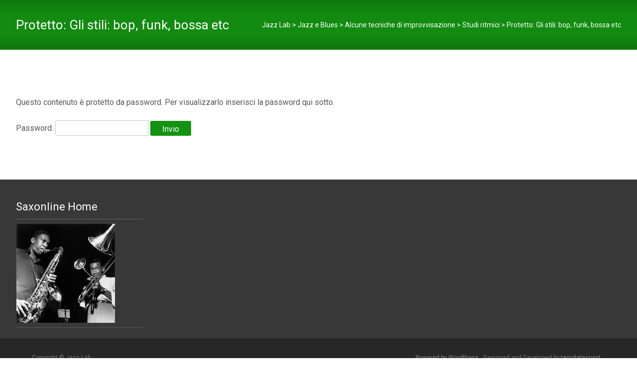

--- FILE ---
content_type: text/css
request_url: https://www.jazzlab.saxonline.it/w3/wp-content/themes/i-transform/style.css?ver=2016-09-26
body_size: 82070
content:
/*
Theme Name: i-transform
Theme URI: http://templatesnext.org/itrans/
Author: templatesnext team
Author URI: http://templatesnext.org/
Description: A Responsive, flexible and powerful theme that comes with plugin "TemplatesNext Toolkit" giving you features like portfolios, testimonials, services, columns, custom blog pages, unlimited sliders, etc. The i-transform theme for WordPress is developed using a popular theme "Twenty Thirteen" giving you all the features of Twenty Thirteen plus several additional features like easy to use admin theme options, featured post section, 5 color schemes, multiple blog layouts, WooCommerce ready etc. Whether you are a first time user looking for a clean, simple and easy to use theme for blogging or looking for a powerful theme to build business sites; i-transform is the perfect theme for you.
Requires at least: 4.0
Requires PHP: 5.2.4
Tested up to: 5.7
Version: 3.0.9
License: GNU General Public License v2 or later
License URI: http://www.gnu.org/licenses/gpl-2.0.html
Tags: one-column, two-columns, right-sidebar, custom-header, custom-menu, editor-style, featured-images, microformats, post-formats, sticky-post, theme-options, translation-ready
Text Domain: i-transform

itransform WordPress Theme, Copyright 2014 WordPress.org
itransform is distributed under the terms of the GNU GPL
*/


/**
 * Table of Contents:
 *
 * 1.0 - Reset
 * 2.0 - Repeatable Patterns
 * 3.0 - Basic Structure
 * 4.0 - custom genericons
 * 5.0 - Top Utility bar 
 * 6.0 - Header
 *   6.1 - Site Header
 *   6.2 - Navigation
 *   6.3 - Banner Slider
 * 7.0 - Featured Content
 * 8.0 - Content
 *   8.1 - Entry Header
 *   8.2 - Entry Meta
 *   8.3.1 - Entry Content
 *   8.3.2 - inner page header
 *   8.4 - Galleries
 *   8.5 - Post Formats
 *   8.6 - Attachments
 *   8.7 - Post/Paging Navigation
 *   8.8 - Author Bio
 *   8.9 - Archives
 *   8.10 - Search Results/No posts
 *   8.11 - 404
 *   8.12 - Comments
 *   8.13 - Multisite
 * 9.0 - Sidebar
 *   9.1 - Widgets
 * 10.0 - Footer
 * 11.0 - other
 * 12.0 - Media Queries
 * 13.0 - Print
 * ----------------------------------------------------------------------------
 */



/**
 * 1.0 Reset
 *
 * Modified from Normalize.css to provide cross-browser consistency and a smart
 * default styling of HTML elements.
 *
 * @see http://git.io/normalize
 * ----------------------------------------------------------------------------
 */

* {
	-webkit-box-sizing: border-box;
	-moz-box-sizing:    border-box;
	box-sizing:         border-box;
}

article,
aside,
details,
figcaption,
figure,
footer,
header,
nav,
section,
summary {
	display: block;
}

audio,
canvas,
video {
	display: inline-block;
}

audio:not([controls]) {
	display: none;
	height: 0;
}

[hidden] {
	display: none;
}

html {
	font-size: 100%;
	overflow-y: scroll;
	-webkit-text-size-adjust: 100%;
	-ms-text-size-adjust: 100%;
}

html,
button,
input,
select,
textarea {
	font-family: "Open Sans", Helvetica, sans-serif;
	font-family: "Roboto", Helvetica, sans-serif;
	color : #575757;
}

body {
	color: #575757;
	line-height: 1.5;
	margin: 0;
}

a {
	color: #3787be;
	text-decoration: none;
}

a:visited {
	color: #3787be;
}

a:focus {
}

a:active,
a:hover {
	color: #ea9629;
	outline: 0;
}

a:hover {
	text-decoration: underline;
}

h1,
h2,
h3,
h4,
h5,
h6 {
	clear: both;
	font-family: Roboto, Georgia, serif;
	line-height: 1.3;
}

h1 {
	font-size: 48px;
	margin: 33px 0;
}

h2 {
	font-size: 30px;
	margin: 25px 0;
}

h3 {
	font-size: 22px;
	margin: 22px 0;
}

h4 {
	font-size: 20px;
	margin: 25px 0;
}

h5 {
	font-size: 18px;
	margin: 30px 0;
}

h6 {
	font-size: 16px;
	margin: 36px 0;
}

address {
	font-style: italic;
	margin: 0 0 24px;
}

abbr[title] {
	border-bottom: 1px dotted;
}

b,
strong {
	font-weight: bold;
}

dfn {
	font-style: italic;
}

mark {
	background: #ff0;
	color: #000;
}

p {
	margin: 0 0 24px;
}

code,
kbd,
pre,
samp {
	font-family: monospace, serif;
	font-size: 14px;
	-webkit-hyphens: none;
	-moz-hyphens:    none;
	-ms-hyphens:     none;
	hyphens:         none;
}

pre {
	background: #f5f5f5;
	color: #666;
	font-family: monospace;
	font-size: 14px;
	margin: 20px 0;
	overflow: auto;
	padding: 20px;
	white-space: pre;
	white-space: pre-wrap;
	word-wrap: break-word;
}

blockquote,
q {
	-webkit-hyphens: none;
	-moz-hyphens:    none;
	-ms-hyphens:     none;
	hyphens:         none;
	quotes: none;
}

blockquote:before,
blockquote:after,
q:before,
q:after {
	content: "";
	content: none;
}

blockquote {
	font-size: 18px;
	font-style: italic;
	font-weight: 300;
	margin: 24px 40px;
}

blockquote blockquote {
	margin-right: 0;
}

blockquote cite,
blockquote small {
	font-size: 14px;
	font-weight: normal;
	text-transform: uppercase;
}

blockquote em,
blockquote i {
	font-style: normal;
	font-weight: 300;
}

blockquote strong,
blockquote b {
	font-weight: 400;
}

small {
	font-size: smaller;
}

sub,
sup {
	font-size: 75%;
	line-height: 0;
	position: relative;
	vertical-align: baseline;
}

sup {
	top: -0.5em;
}

sub {
	bottom: -0.25em;
}

dl {
	margin: 0 20px;
}

dt {
	font-weight: bold;
}

dd {
	margin: 0 0 20px;
}

menu,
ol,
ul {
	margin: 16px 0;
	padding: 0 0 0 40px;
}

ul {
	list-style-type: square;
}

nav ul,
nav ol {
	list-style: none;
	list-style-image: none;
}

li > ul,
li > ol {
	margin: 0;
}

img {
	-ms-interpolation-mode: bicubic;
	border: 0;
	vertical-align: middle;
}

svg:not(:root) {
	overflow: hidden;
}

figure {
	margin: 0;
}

form {
	margin: 0;
}

fieldset {
	border: 1px solid #c0c0c0;
	margin: 0 2px;
	padding: 0.35em 0.625em 0.75em;
}

legend {
	border: 0;
	padding: 0;
	white-space: normal;
}

button,
input,
select,
textarea {
	font-size: 100%;
	margin: 0;
	max-width: 100%;
	vertical-align: baseline;
}

button,
input {
	line-height: normal;
}

button,
html input[type="button"],
input[type="reset"],
input[type="submit"] {
	-webkit-appearance: button;
	cursor: pointer;
}

button[disabled],
input[disabled] {
	cursor: default;
}

input[type="checkbox"],
input[type="radio"] {
	padding: 0;
}

input[type="search"] {
	-webkit-appearance: textfield;
	padding-right: 2px; /* Don't cut off the webkit search cancel button */
	width: 270px;
}

input[type="search"]::-webkit-search-decoration {
	-webkit-appearance: none;
}

button::-moz-focus-inner,
input::-moz-focus-inner {
	border: 0;
	padding: 0;
}

textarea {
	overflow: auto;
	vertical-align: top;
}

table {
	border-bottom: 1px solid #ededed;
	border-collapse: collapse;
	border-spacing: 0;
	font-size: 14px;
	line-height: 2;
	margin: 0 0 20px;
	width: 100%;
}

caption,
th,
td {
	font-weight: normal;
	text-align: left;
}

caption {
	font-size: 16px;
	margin: 20px 0;
}

th {
	font-weight: bold;
	text-transform: uppercase;
}

td {
	border-top: 1px solid #ededed;
	padding: 6px 10px 6px 0;
}

del {
	color: #333;
}

ins {
	background: #fff9c0;
	text-decoration: none;
}

hr {
	background: url(images/dotted-line.png) repeat center top;
	background-size: 4px 4px;
	border: 0;
	height: 1px;
	margin: 0 0 24px;
}


.go-top,
input,
textarea,
.widget a,
div.navigation a,
article a,
div.comments-link,
#ft-post a,
.da-dots > span,
.sldprev,
.sldnext,
.nav-container li a,
.nav-container li a span,
.socialicon a {
	transition-property: all;
	transition-duration: 0.3s;
	transition-timing-function: ease-in-out;
	transition-delay: 0s;
}


/**
 * 2.0 Repeatable Patterns
 * ----------------------------------------------------------------------------
 */

.genericon:before,
.menu-toggle:after,
.featured-post:before,
.date a:before,
.entry-meta .author a:before,
.format-audio .entry-content:before,
.comments-link a:before,
.tags-links a:first-child:before,
.categories-links a:first-child:before,
.edit-link a:before,
.attachment .entry-title:before,
.attachment-meta:before,
.attachment-meta a:before,
.comment-awaiting-moderation:before,
.comment-reply-link:before,
.comment-reply-login:before,
.comment-reply-title small a:before,
.bypostauthor > .comment-body .fn:before,
.error404 .page-title:before {
	-webkit-font-smoothing: antialiased;
	display: inline-block;
	font: normal 16px/1 Genericons;
	vertical-align: text-bottom;
}

/* Clearing floats */
.clear:after,
.attachment .entry-header:after,
.site-footer .widget-area:after,
.entry-content:after,
.page-content:after,
.navigation:after,
.nav-links:after,
.gallery:after,
.comment-form-author:after,
.comment-form-email:after,
.comment-form-url:after,
.comment-body:after {
	clear: both;
}

.clear:before,
.clear:after,
.attachment .entry-header:before,
.attachment .entry-header:after,
.site-footer .widget-area:before,
.site-footer .widget-area:after,
.entry-content:before,
.entry-content:after,
.page-content:before,
.page-content:after,
.navigation:before,
.navigation:after,
.nav-links:before,
.nav-links:after,
.gallery:before,
.gallery:after,
.comment-form-author:before,
.comment-form-author:after,
.comment-form-email:before,
.comment-form-email:after,
.comment-form-url:before,
.comment-form-url:after,
.comment-body:before,
.comment-body:after {
	content: "";
	display: table;
}

/* Assistive text */
.screen-reader-text {
	clip: rect(1px, 1px, 1px, 1px);
	position: absolute !important;
}

.screen-reader-text:focus {
	background-color: #f1f1f1;
	border-radius: 3px;
	box-shadow: 0 0 2px 2px rgba(0, 0, 0, 0.6);
	clip: auto !important;
	color: #21759b;
	display: block;
	font-size: 14px;
	font-weight: bold;
	height: auto;
	line-height: normal;
	padding: 15px 23px 14px;
	position: absolute;
	left: 5px;
	top: 5px;
	text-decoration: none;
	width: auto;
	z-index: 100000; /* Above WP toolbar */
}

/* Form fields, general styles first. */
button,
input,
textarea {
	border: 1px solid #c7c7c7;
	font-family: inherit;
	padding: 5px;
	border-radius: 3px;
}

input,
textarea {
	color: #575757;
}

input:focus,
textarea:focus {
	border: 1px solid #3787be;
}

/* Buttons */
button,
input[type="submit"],
input[type="button"],
input[type="reset"] {
	background: #3787be; /* Old browsers */
	border: none;
	border-radius: 3px;
	color: #fff;
	display: inline-block;
	padding: 11px 24px 11px;
	text-decoration: none;
}

button:hover,
button:focus,
input[type="submit"]:hover,
input[type="button"]:hover,
input[type="reset"]:hover,
input[type="submit"]:focus,
input[type="button"]:focus,
input[type="reset"]:focus {
	background: #333333; /* Old browsers */
}

button:active,
input[type="submit"]:active,
input[type="button"]:active,
input[type="reset"]:active {
	background: #333333; /* Old browsers */
	border: none;
}

.post-password-required input[type="submit"] {
	padding: 7px 24px 4px;
	vertical-align: bottom;
}

.post-password-required input[type="submit"]:active {
	padding: 5px 24px 6px;
}

/* Placeholder text color -- selectors need to be separate to work. */
::-webkit-input-placeholder {
	color: #7d7b6d;
}

:-moz-placeholder {
	color: #7d7b6d;
}

::-moz-placeholder {
	color: #7d7b6d;
}

:-ms-input-placeholder {
	color: #7d7b6d;
}

/*
 * Responsive images
 *
 * Fluid images for posts, comments, and widgets
 */
.entry-content img,
.entry-summary img,
.comment-content img,
.widget img,
.wp-caption {
	max-width: 100%;
}

/* Make sure images with WordPress-added height and width attributes are scaled correctly. */
.entry-content img,
.entry-summary img,
.comment-content img[height],
img[class*="align"],
img[class*="wp-image-"],
img[class*="attachment-"] {
	height: auto;
}

img.size-full,
img.size-large,
img.wp-post-image {
	height: auto;
	max-width: 100%;
}

/* Make sure videos and embeds fit their containers. */
embed,
iframe,
object,
video {
	max-width: 100%;
}

/* Override the Twitter embed fixed width. */
.entry-content .twitter-tweet-rendered {
	max-width: 100% !important;
}

/* Images */
.alignleft {
	float: left;
}

.alignright {
	float: right;
}

.aligncenter {
	display: block;
	margin-left: auto;
	margin-right: auto;
}

img.alignleft {
	margin: 5px 20px 5px 0;
}

.wp-caption.alignleft {
	margin: 5px 10px 5px 0;
}

img.alignright {
	margin: 5px 0 5px 20px;
}

.wp-caption.alignright {
	margin: 5px 0 5px 10px;
}

img.aligncenter {
	margin: 5px auto;
}

img.alignnone {
	margin: 5px 0;
}

.wp-caption .wp-caption-text,
.entry-caption,
.gallery-caption {
	color: #666;
	font-size: 12px;
	font-weight: 300;
}

img.wp-smiley,
.rsswidget img {
	border: 0;
	border-radius: 0;
	box-shadow: none;
	margin-bottom: 0;
	margin-top: 0;
	padding: 0;
}

.wp-caption.alignleft + ul,
.wp-caption.alignleft + ol  {
	list-style-position: inside;
}


/**
 * 3.0 Basic Structure
 * ----------------------------------------------------------------------------
 */
 
.site {
	background-color: #fff;
	margin: 0 auto;
	width: 100%;
}

.site-main {
	position: relative;
	
	max-width: 1600px;
	margin-right: auto;
	margin-left: auto;	
}

.site-main .sidebar-container {
	display: block;
	float: left;
	width: 24%;
	z-index: 1;
	position: relative;
}

.site-main .sidebar-inner {
	margin: 0 auto;
	max-width: 1200px;
	padding: 0 10%;
	
	display: block;
}

/**
 * 4.0 generiicon sizes and shapes
 * ----------------------------------------------------------------------------
 */

.socico {
	border-radius: 4px;
	height: 20px;
	width: 20px;
	background-color: #b7b7b7;
	color: #FFFFFF;
	font-size: 12px;
	line-height: 20px;
	text-align: center;
	transition-property: all;
	transition-duration: 0.3s;
	transition-timing-function: ease-in-out;
	transition-delay: 0s;
}

.topbarico {
	height: 20px;
	width: 20px;
	color: #b7b7b7;
	font-size: 12px;
	text-align: center;
	line-height: 36px;
	display: inline-block;
}


/**
 * 5.0 Utility bar
 * ----------------------------------------------------------------------------
 */

.ubarinnerwrap {
	margin: 0px auto;
	max-width: 1600px;
	padding: 0% 32px;
}
.utilitybar {
	display: block;
	border-bottom: 1px solid #e7e7e7;
	height: 36px;
	line-height: 36px;
	padding: 0px;
	vertical-align: middle;
}

.socialicons {
	margin: 0px;
	padding: 0px;
	display: block;
	float: right;
}

.socialicons ul.social {
	margin: 0px;
	padding: 0px;
	list-style-type: none;	
}

.socialicons ul.social li {
	margin: 7px 6px 0px 0px;
	padding: 0px;
	list-style-type: none;
	display: block;
	float: left;
	height: 20px;
	width: 20px;
}

.socialicons ul.social li a,
.socialicons ul.social li a:visited {
	text-decoration: none;
	color: #FFF;
}

.socialicons ul.social li a:hover {
	text-decoration: none;
}

.socialicons ul.social li a:hover .socico {
	background-color: #878787;
}

.topphone {
	display: block;
	float: left;
	margin-right: 16px;
	color: #8b8b8b;
	font-size: 12px;
}

.topphone .topbarico {
	padding-top: 4px;
	line-height: 32px;	
}


/**
 * 6.0 Header
 * ----------------------------------------------------------------------------
 */

/**
 * 6.1 Site Header
 * ----------------------------------------------------------------------------
 */
 
.headerwrap {
	display: block;
	min-height: 88px;
	background-color: #FFF;
}

.site-header {
	position: relative;
	display: block;
	clear: both;
	min-height: 88px;
	border-bottom: 1px solid #e7e7e7;
	z-index: 30001;
	background-color: #FFF;
	opacity: 1;	
}

.fixeddiv {
	width: 100%;
	position: fixed;
	top: 0px;
	background-color: rgba(255,255,255,1);
	left: 0px;
	right: 0px;
	animation:thedrop 1s 1;
	-moz-animation:thedrop 1s 1;
	-webkit-animation:thedrop 1s 1;	
}

.site-header .home-link {
	color: #141412;
	display: block;
	float: left;
	min-width: 80px;
	max-width: 420px;
	margin: 0 auto;
	min-height: 80px;
	padding: 0 0px 0px 32px;
	text-decoration: none;
	vertical-align: middle;
}

.site-header .home-link span {
	height: 80px;
	vertical-align: middle;
	display: table-cell;
}

.site-header .home-link img {
	max-height: 72px;
	max-width: 280px;
}

.site-header .site-title:hover {
	text-decoration: none;
}

.site-title {
	font-size: 32px;
	font-weight: bold;
	line-height: 1;
	margin: 0;
	padding: 16px 0px 0px 0px;
}

.site-description {
	font: 300 normal 16px "Open Sans", Helvetica, sans-serif;
	margin: 0;
}


div.headerwrap a.home-link {
	overflow: hidden;
}
div.headerwrap div.headerinnerwrap > span#site-titlendesc {
	display: block;
	float: left;
}
div.headerwrap .navbar {
	display: block;
	float: left;
	padding-left: 20px;
}



/**
 * 6.2 Navigation
 * ----------------------------------------------------------------------------
 */

.main-navigation {
	display: block;
	float: left;
	margin: 0 auto;
	min-height: 88px;
	position: relative;
}

ul.nav-container,
div.nav-container > ul {
	margin: 0;
	padding: 0 20px 0 0;
}

.nav-container li {
	display: inline-block;
	position: relative;
	padding: 0px 20px;
}

.nav-container li a {
	color: #545454;
	display: block;
	font-size: 14px;
	line-height: 1;
	padding: 37px 0px;
	text-decoration: none;
	position: relative;
}

.nav-container li a span {
	position: absolute;
	left: 0px;
	right: 0px;
	bottom: 0px;
	height: 2px;
	background: transparent; /* variable color */
}

.nav-container ul ul li {
	padding: 0px;
}

.nav-container ul ul li a {
	padding: 15px 20px;
}

.nav-container .current_page_item > a > span,
.nav-container .current_page_ancestor > a > span,
.nav-container .current-menu-item > a span,
.nav-container .current-menu-ancestor > a > span,
.nav-container li a:hover span {
	background-color: #3787be; /* variable color */
}

.nav-container li:hover > a,
.nav-container li a:hover {
	color: #3787be;
}

/* variable color */
.nav-container .sub-menu,
.nav-container .children {
	background-color: #FFFFFF;
	border: 1px solid #e7e7e7;
	border-top: 2px solid #3787be; /* variable color */
	display: none;
	padding: 0;
	position: absolute;
	left: 20px;
	z-index: 99999;
	border-bottom-left-radius: 4px;
	border-bottom-right-radius: 4px;
	top: 86px;
}

.nav-container .sub-menu ul,
.nav-container .children ul {
	border-left: 0;
	left: 100%;
	top: 0px;
	margin-top: -2px;
}

ul.nav-container ul a,
.nav-container ul ul a {
	margin: 0;
	width: 200px;
	border-top: 1px solid #e7e7e7;
	font-size: 13px;
	padding: 10px 16px;
}

ul.nav-container ul li:first-child a,
.nav-container ul ul li:first-child a {
	border: none;
}

ul.nav-container ul a:hover,
.nav-container ul ul a:hover {
	background-color: #f4f4f4;
	color: #474747;
}

.nav-container .current_page_item > a,
.nav-container .current_page_ancestor > a,
.nav-container .current-menu-item > a,
.nav-container .current-menu-ancestor > a {
	color: #3787be;
	color: #545454;	
}

.menu-toggle {
	display: none;
}

/* Navbar */
.navbar {
	margin: 0 auto;
	max-width: 1600px;
}

.site-header .search-form {
	position: absolute;
	right: 20px;
	bottom: 8px;
}

.site-header .search-field {
	background: transparent;
	border: none;
	cursor: pointer;
	height: 37px;
	margin: 3px 0;
	padding: 0 0 0 34px;
	position: relative;
	-webkit-transition: width 400ms ease, background 400ms ease;
	transition:         width 400ms ease, background 400ms ease;
	width: 0;
	z-index: 10001;
}

.searchico {
	display: none;
}

.site-header .searchico {
	display: block;
	position: absolute;
	left: 4px;
	top: 10px;
	font-size: 24px;
	z-index: 1001;
	color: #999;
}

.site-header .searchico:before {
	font-size: 24px;
}

.site-header .search-field:focus {
	background-color: #fff;
	border: 1px solid #e7e7e7;
	cursor: text;
	width: 200px;
	border-radius: 4px;
	background: transparent;	
}

/* Serach Form Style ReWritten */

.site-header .searchform {
	position: absolute;
	right: 20px;
	bottom: 8px;
}

.site-header #s {
	background: transparent;
	border: none;
	cursor: pointer;
	height: 37px;
	margin: 3px 0;
	padding: 0 0 0 34px;
	position: relative;
	-webkit-transition: width 400ms ease, background 400ms ease;
	transition:         width 400ms ease, background 400ms ease;
	width: 0;
	z-index: 10001;
}

.searchico {
	display: none;
}

.site-header .searchico {
	display: block;
	position: absolute;
	left: 4px;
	top: 10px;
	font-size: 24px;
	z-index: 1001;
	color: #999;
}

.site-header .searchico:before {
	font-size: 24px;
}

.site-header #s:focus {
	background-color: #fff;
	border: 1px solid #e7e7e7;
	cursor: text;
	width: 200px;
	border-radius: 4px;
	background: transparent;	
}

.site-header .topsearch #searchsubmit,
.site-header .topsearch .searchsubmit {
	display: none;
}

.site-header .navbar .topsearch .searchform {
	bottom: auto;
}

/* Top bar transform */

.site-header.fixeddiv {
	min-height: 65px;
}

.site-header.fixeddiv .home-link {
	color: #141412;
	display: block;
	float: left;
	width: 280px;
	min-height: 56px;
	height: 64px;
	padding: 0px 20px;
}

.site-header.fixeddiv .home-link span {
	height: 64px;
}

.site-header.fixeddiv .home-link img {
	max-height: 56px;
	max-width: 280px;
	margin-top: 2px;
}

.fixeddiv .site-title {
	font-size: 26px;
	font-weight: bold;
	line-height: 1;
	margin: 0;
	padding: 10px 0 0px;
}

.fixeddiv .site-description {
	font: 300 normal 12px "Open Sans", Helvetica, sans-serif;
	margin: 0;
}

.fixeddiv .main-navigation {
	min-height: 56px;
}

.fixeddiv .nav-container > ul > li > a {
	font-size: 14px;
	padding: 24px 0px;
}

.fixeddiv .nav-container .sub-menu,
.fixeddiv .nav-container .children {
	position: absolute;
	z-index: 99999;
	top: 60px;
}

.fixeddiv .nav-container .sub-menu ul,
.fixeddiv .nav-container .children ul {
	top: 0px;
	margin-top: -2px;
}

/* Navbar */
.fixeddiv .navbar {
}

div.headerinnerwrap {
	max-width: 1600px;
	position: relative;
	margin: 0px auto;
}

.site-header div.headerinnerwrap .search-form {
	top: 32px;
	bottom: auto;	
}

.site-header div.headerinnerwrap .searchform {
	top: 32px;
	bottom: auto;	
}

.site-header.fixeddiv div.headerinnerwrap .search-form {
	top: 16px;
	bottom: auto;	
}

.site-header.fixeddiv div.headerinnerwrap .searchform {
	top: 16px;
	bottom: auto;	
}

/**
 * 6.3 Banner slider
 * ----------------------------------------------------------------------------
 */
 
.ibanner {
	display: block;
	height: 400px;
	width: 100%;
	background-color: #3787be;
	text-align: center;
	position: relative;
	overflow: hidden;
}

div.da-img {
	-webkit-box-shadow: 0px 0px 2px 0px rgba(50, 50, 50, 0.51);
	-moz-box-shadow:    0px 0px 2px 0px rgba(50, 50, 50, 0.51);
	box-shadow:         0px 0px 2px 0px rgba(50, 50, 50, 0.51);
}

.ibanner ul,
.ibanner ul li {
	margin: 0px;
	padding: 0px;
}

.sldprev {
	display: block;
	height: 48px;
	width: 36px;
	background-color: rgba(0,0,0,0.5);
	position: absolute;
	left: -36px;
	top: 176px;
	border-bottom-right-radius: 4px;
	border-top-right-radius: 4px;
	color: #999;
	line-height: 48px;
	z-index: 2000;
}

.sldnext {
	display: block;
	height: 48px;
	width: 36px;
	background-color: rgba(0,0,0,0.5);
	position: absolute;
	right: -36px;
	top: 176px;
	border-bottom-left-radius: 4px;
	border-top-left-radius: 4px;
	color: #999;
	line-height: 48px;
	z-index: 2000;	
}

.da-arrows{
	display: none;
}

.sldprev:hover,
.sldnext:hover,
.sldprev:before,
.sldnext:before {
	text-decoration: none;
	color: #CCC;
}

.sldprev:before,
.sldnext:before {
	margin-top: 12px;
}

.ibanner .sldprev,
.ibanner .sldnext {
	opacity: 0;
}

.ibanner:hover .sldprev {
	opacity: 1;
	left: 0px;
}

.ibanner:hover .sldnext {
	opacity: 1;
	right: 0px;
}

.da-dots span.da-dots-current {
	background-color: #3787be;
}

/**
 * 6.0 featured Content
 * ----------------------------------------------------------------------------
 */

#featured {
	display: block;
	clear: both;
	padding-top: 32px;
}

#ft-post {
}

#ft-post article {
	display: block;
	float: left;
	width: 25%;
}

#ft-post article .articlewrap {
	display: block;
	margin: 0px;
	padding: 0% 10%;
}

#ft-post .entry-header,
#ft-post .entry-content,
#ft-post .entry-summary,
#ft-post .entry-meta {
	max-width: 1040px;
	width: 100%;
	padding: 0 0px 0 0px;
}

#ft-post .entry-header > div.entry-thumbnail {
	position: relative;
	margin-bottom: 10px;
}

#ft-post .entry-header > div.entry-thumbnail img {
	margin-bottom: 0px;
}

div#ft-post div.entry-thumbnail > div.comments-link {
	display: block;
	position: absolute;
	height: 32px;
	line-height: 32px;
	width: 100%;
	background-color: rgba(255,255,255,0.5);
	left: 0px;
	bottom: 0px;
}

div#ft-post div.entry-thumbnail > div.comments-link a,
div#ft-post div.entry-thumbnail > div.comments-link a:visited {
	color: #333;
	padding: 0px 6px;
	font-size: 12px;
}

div#ft-post div.entry-thumbnail:hover > div.comments-link {
	background-color: #3787be;
}

div#ft-post div.entry-thumbnail:hover > div.comments-link a {
	color: #FFFFFF;
}

.entry-header h1.entry-title {
	font: 400 normal 22px "Open Sans", Helvetica, sans-serif;
	line-height: 32px;
	color: #575757;
}

.portfolio .entry-header h1.entry-title {
	margin-bottom: 32px;
}

.entry-header h1.entry-title a,
.entry-header h1.entry-title a:visited {
}

.entry-header h1.entry-title a:hover {
	color: #3787be;
	text-decoration: none;
}

.entry-header > div.entry-meta a,
.entry-header > div.entry-meta a:visited {
	color: #999;
	font-size: 12px;
	font-weight: 300;
}

.entry-header > div.entry-meta a:hover {
	color: #3787be;
	text-decoration: none;	
}

div#main.site-main div.entry-summary > p {
	font-size: 14px;
}

.featured-area div.entry-summary > p > a.moretag,
.featured-area div.entry-summary > p > a.moretag:visited {
	display: block;
	clear: both;
	width: 100px;
	background-color: #eaeaea;
	color: #666;
	padding: 6px 0px;
	text-align: center;
	border-radius: 3px;
	margin-top: 16px;
	font-size: 12px;
	float: right;
}

.featured-area div.entry-summary > p > a.moretag:hover {
	background-color: #3787be;
	color: #FFFFFF;
	text-decoration: none;
}

/**
 * 8.0 Content
 * ----------------------------------------------------------------------------
 */

.sidebar .content-area {
}

.sidebar .content-area:after { 
	content: "."; 
	display: block; 
	height: 0; 
	clear: both; 
	visibility: hidden; 
}

.site-content {
	width: 100%;
}

.sidebar .site-content {
	display: block;
	float: left;
	width: 75%;
}

.sidebar .nosidebar .site-content {
	display: block;
	width: 100%;
}

.hentry {
	padding: 40px 0;
}

.entry-header,
.entry-content,
.entry-summary,
.entry-meta {
	margin: 0 auto;
	width: 100%;
}

.sidebar .entry-header,
.sidebar .entry-content,
.sidebar .entry-summary,
.sidebar .entry-meta {
	max-width: 100%;
	padding: 0px 0px 0px 0px;
}

.site-content .post.type-post {
	display: block;
	clear: both;
}

.site-content .post:before,
.site-content .post:after {
    content:"";
    display:table;
}
.site-content .post:after {
    clear:both;
}

.site-content .post.type-post div.meta-img {
	display: block;
	float: left;
	width: 25%;
	margin-top: 8px;
}

.site-content .post.type-post div.meta-img div.entry-thumbnail {
	padding: 0px 10%;
	position: relative;
}

.site-content .post.type-post div.meta-img div.entry-nothumb {
	padding: 0px 10%;
	position: relative;
}

div.entry-nothumb .noimg-bg {
	min-height: 64px;
}

.site-content .post div.meta-img div.entry-thumbnail img {
	border-top: 2px solid #3787be;
	padding-top: 1px;
}
.site-content div.entry-thumbnail .stickyonimg,
.site-content div.entry-thumbnail .dateonimg {
	display: block;
	position: absolute;
	left: 12%;
	top: 0px;
	width: 64px;
	height: 64px;
	background-color: #3787be;
	color: #FFFFFF;
	text-align: center;
}

.site-content div.entry-nothumb .stickyonimg,
.site-content div.entry-nothumb .dateonimg {
	display: block;
	position: absolute;
	left: 12%;
	top: 0px;
	width: 64px;
	height: 64px;
	background-color: #3787be;
	color: #FFFFFF;
	text-align: center;
}

div.entry-nothumb .stickyonimg span:before,
div.entry-thumbnail .stickyonimg span:before {
	font-size: 32px;
	padding-top: 16px;
}

.site-content .dateonimg span.pdate {
	display: block;
	clear: both;
	font-size: 24px;
	font-weight: 700;
}

.site-content .dateonimg span.pmonth {
	display: block;
	clear: both;
	font-size: 16px;
	font-weight: 400;
}

.site-content .post.type-post div.post-mainpart {
	display: block;
	float: left;
	width: 75%;
}

article div.post-mainpart > div.entry-content {
	font-size: 14px;
	padding-right: 4%;
}

.site-content .post.type-post div.meta-img.no-image-meta+div.post-mainpart {
	width: 97.5%;
	padding-left: 2.5%;
}

.site-content .post.type-post div.meta-img.no-image-meta+div.post-mainpart div.entry-content {
	padding-right: 0%;
}

.site-content .post.type-post div.meta-img.no-image-meta {
	display: none;
}

/**
 * 8.1 Entry Header
 * ----------------------------------------------------------------------------
 */

.sidebar .entry-header .entry-meta {
	padding: 0;
}

.entry-thumbnail img {
	display: block;
	margin: 0 auto 10px;
}

.portfolio .entry-header img {
	width: 100%;
}

.entry-header {
	margin-bottom: 30px;
}

.entry-title {
	font-weight: normal;
	margin: 0 0 5px;
}

.entry-title a {
	color: #141412;
}

.entry-title a:hover {
	color: #ea9629;
}


/**
 * 8.2 Entry Meta
 * ----------------------------------------------------------------------------
 */

.entry-meta {
	clear: both;
	font-size: 14px;
}

.entry-meta a {
	color: #3787be;
}

.entry-meta a:hover {
	color: #bc360a;
	color: #333;
	text-decoration: none;
}

.entry-meta > span {
	margin-right: 20px;
}

.entry-meta > span:last-child {
	margin-right: 0;
}

.featured-post:before {
	content: "\f308";
	margin-right: 2px;
}

.entry-meta .date a:before {
	content: "\f303";
}

.comments-link a:before {
	content: "\f300";
	margin-right: 2px;
	position: relative;
	top: -1px;
}

.entry-meta .author a:before {
	content: "\f304";
	position: relative;
	top: -1px;
}

.categories-links a:first-child:before {
	content: "\f301";
}

.tags-links a:first-child:before {
	content: "\f302";
	position: relative;
	top: -1px;
}

.edit-link a:before {
	content: "\f411";
	position: relative;
	top: -1px;
}

.single-author .entry-meta .author,
.sticky.format-standard .entry-meta .date,
.sticky.format-audio .entry-meta .date,
.sticky.format-chat .entry-meta .date,
.sticky.format-image .entry-meta .date,
.sticky.format-gallery .entry-meta .date {
	display: none;
}

.moretag {
	display: inline-block;
	padding-left: 6px;
}

/**
 * 8.3.1 Entry Content
 * ----------------------------------------------------------------------------
 */

.entry-content {
	-webkit-hyphens: auto;
	-moz-hyphens:    auto;
	-ms-hyphens:     auto;
	hyphens:         auto;
	word-wrap: break-word;
}

.entry-content a,
.comment-content a {
	color: #3787be;
}

.entry-content a:hover,
.comment-content a:hover {
}

.entry-content blockquote {
	font-size: 16px;
}

.entry-content blockquote cite,
.entry-content blockquote small {
	font-size: 16px;
}

.entry-content img.alignleft,
.entry-content .wp-caption.alignleft {
}

.entry-content img.alignright,
.entry-content .wp-caption.alignright {
}

footer.entry-meta {
	margin-top: 24px;
}

.format-standard footer.entry-meta {
	margin-top: 0;
}

/* Page links */
.page-links {
	clear: both;
	font-size: 16px;
	font-weight: normal;
	line-height: 2.2;
	margin: 20px 0;
	text-transform: uppercase;
}

.page-links a,
.page-links > span {
	background: #fff;
	border: 1px solid #fff;
	padding: 5px 10px;
	text-decoration: none;
}

.format-status .entry-content .page-links a,
.format-gallery .entry-content .page-links a,
.format-chat .entry-content .page-links a,
.format-quote .entry-content .page-links a,
.page-links a {
	background: #3787be;
	border: 1px solid #3787be;
	color: #fff;
}

.format-gallery .entry-content .page-links a:hover,
.format-audio .entry-content .page-links a:hover,
.format-status .entry-content .page-links a:hover,
.format-video .entry-content .page-links a:hover,
.format-chat .entry-content .page-links a:hover,
.format-quote .entry-content .page-links a:hover,
.page-links a:hover {
	background: #fff;
	color: #3787be;
}

.format-status .entry-content .page-links > span,
.format-quote .entry-content .page-links > span {
	background: none;
}

.page-links .page-links-title {
	background: transparent;
	border: none;
	margin-right: 20px;
	padding: 0;
}

/* Mediaelements */
.hentry .mejs-mediaelement,
.hentry .mejs-container .mejs-controls {
	background: #220e10;
}

.hentry .mejs-controls .mejs-time-rail .mejs-time-loaded,
.hentry .mejs-controls .mejs-horizontal-volume-slider .mejs-horizontal-volume-current {
	background: #fff;
}

.hentry .mejs-controls .mejs-time-rail .mejs-time-current {
	background: #ea9629;
}

.hentry .mejs-controls .mejs-time-rail .mejs-time-total,
.hentry .mejs-controls .mejs-horizontal-volume-slider .mejs-horizontal-volume-total {
	background: #595959;
}

.hentry .mejs-controls .mejs-time-rail span,
.hentry .mejs-controls .mejs-horizontal-volume-slider .mejs-horizontal-volume-total,
.hentry .mejs-controls .mejs-horizontal-volume-slider .mejs-horizontal-volume-current {
	border-radius: 0;
}

/**
* 8.3.2 Page styling
*------------------------------------------------------------------------------
*/

.site-content > .page.type-page,
.site-content > .portfolio.type-portfolio {
	padding-left: 2.5%;
	padding-right: 2.5%;
}

.iheader {
	display: block;
	position: relative;
	height: 100px;
	width: 100%;
	text-align: center;
}

.iheader:after {
	display: block;
	position: absolute;
	z-index: 1;
	content: " ";
	left: 0px;
	top: 0px;
	height: 100%;
	width: 100%;
	background: rgba(31,118,176,1);
	background: -moz-linear-gradient(top, rgba(0,0,0,.2) 0%, rgba(0,0,0,.05) 30%, rgba(0,0,0,.1) 70%, rgba(0,0,0,.2) 100%);
	background: -webkit-gradient(left top, left bottom, color-stop(0%, rgba(0,0,0,.2)), color-stop(30%, rgba(0,0,0,.05)), color-stop(69%, rgba(0,0,0,.05)), color-stop(100%, rgba(0,0,0,.2)));
	background: -webkit-linear-gradient(top, rgba(0,0,0,.2) 0%, rgba(0,0,0,.051) 30%, rgba(0,0,0,.05) 69%, rgba(0,0,0,.2) 100%);
	background: -o-linear-gradient(top, rgba(0,0,0,.2) 0%, rgba(0,0,0,.05) 30%, rgba(0,0,0,.05)) 69%, rgba(0,0,0,.2) 100%);
	background: -ms-linear-gradient(top, rgba(0,0,0,.2) 0%, rgba(0,0,0,.05) 30%, rgba(0,0,0,.05) 69%, rgba(0,0,0,.2) 100%);
	background: linear-gradient(to bottom, rgba(0,0,0,.2) 0%, rgba(0,0,0,.05) 30%, rgba(0,0,0,.05) 69%, rgba(0,0,0,.2) 100%);
}


.titlebar {
	display: block;
	position: relative;
	width: 100%;
	max-width: 1600px;
	margin: 0px auto;
	z-index: 2;
	text-align: left;
}

.titlebar h1 {
	padding: 0 2.5%;
	color: #FFFFFF;
	font-size: 26px;
	line-height: 100px;
	margin: 0px;
	text-align: left;
	font-weight: 400;
	
	display: inline-block;
}

.iheader .titlebar h1 {
	padding: 0px 32px;
}

.iheader.front {
	display: block;
	height: 100px;
	background-color: #3787be;
}

.iheader.front .titlebar {
	text-align: left;
}

.iheader.front .titlebar h1 {
	display: inline-block;
	padding: 0 2.5%;
	font-size: 32px;
	line-height: 40px;
	padding-top: 30px;
	margin: 0px;
}

.iheader.front .titlebar h2 {
	display: block;
	padding: 0 2.5%;
	font-size: 14px;
	line-height: 20px;
	padding-top: 0px;
	margin: 0px;
	font-weight: 400;
	color: #FFF;
}

.iheader .breadcrumb {
	display: block;
	padding: 0% 2.5%;
	font-size: 14px;
	line-height: 100%;
	padding-top: 0px;
	margin: 0px;
	font-weight: 400;
	color: #FFF;
	line-height: 100px;
	text-align: left;
	
	display: block;
	float: right;
	text-align: right;
}

.other-slider {
	display: block;
	clear: both;
	text-align: center;
}

.other-slider-innerwrap {
	display: inline-block;
	margin: 0px auto;
	width: 100%;
}

.woocommerce-page div.site-content {
	padding: 0% 2.5%;	
}

.woocommerce-page .product {
	padding-top: 32px;
}

.iheader .breadcrumb a {
	color: #FFF;
}

.iheader .breadcrumb a:hover {
	color: #FFF;
	text-decoration: none;
}


/**
 * 8.4 Galleries
 * ----------------------------------------------------------------------------
 */
 


.gallery {
	margin-bottom: 20px;
	margin-left: -4px;
}

.gallery-item {
	float: left;
	margin: 0 12px 12px 0;
	overflow: hidden;
	position: relative;
}

.gallery-columns-1.gallery-size-medium,
.gallery-columns-1.gallery-size-thumbnail,
.gallery-columns-2.gallery-size-thumbnail,
.gallery-columns-3.gallery-size-thumbnail {
	display: table;
	margin: 0 auto 20px;
}

.gallery-columns-1 .gallery-item,
.gallery-columns-2 .gallery-item,
.gallery-columns-3 .gallery-item {
	text-align: center;
}

.gallery-columns-4 .gallery-item {
	max-width: 23%;
	max-width: -webkit-calc(25% - 4px);
	max-width:         calc(25% - 4px);
}

.gallery-columns-5 .gallery-item {
	max-width: 19%;
	max-width: -webkit-calc(20% - 4px);
	max-width:         calc(20% - 4px);
}

.gallery-columns-6 .gallery-item {
	max-width: 15%;
	max-width: -webkit-calc(16.7% - 4px);
	max-width:         calc(16.7% - 4px);
}

.gallery-columns-7 .gallery-item {
	max-width: 13%;
	max-width: -webkit-calc(14.28% - 4px);
	max-width:         calc(14.28% - 4px);
}

.gallery-columns-8 .gallery-item {
	max-width: 11%;
	max-width: -webkit-calc(12.5% - 4px);
	max-width:         calc(12.5% - 4px);
}

.gallery-columns-9 .gallery-item {
	max-width: 9%;
	max-width: -webkit-calc(11.1% - 4px);
	max-width:         calc(11.1% - 4px);
}

.gallery-columns-1 .gallery-item:nth-of-type(1n),
.gallery-columns-2 .gallery-item:nth-of-type(2n),
.gallery-columns-3 .gallery-item:nth-of-type(3n),
.gallery-columns-4 .gallery-item:nth-of-type(4n),
.gallery-columns-5 .gallery-item:nth-of-type(5n),
.gallery-columns-6 .gallery-item:nth-of-type(6n),
.gallery-columns-7 .gallery-item:nth-of-type(7n),
.gallery-columns-8 .gallery-item:nth-of-type(8n),
.gallery-columns-9 .gallery-item:nth-of-type(9n) {
	margin-right: 0;
}

.gallery-caption {
	background-color: rgba(0, 0, 0, 0.7);
	box-sizing: border-box;
	color: #fff;
	font-size: 14px;
	line-height: 1.3;
	margin: 0;
	max-height: 50%;
	opacity: 0;
	padding: 2px 8px;
	position: absolute;
	bottom: 0;
	left: 0;
	text-align: left;
	-webkit-transition: opacity 400ms ease;
	transition:         opacity 400ms ease;
	width: 100%;
}

.gallery-caption:before {
	box-shadow: 0 -10px 15px #000 inset;
	content: "";
	height: 100%;
	min-height: 49px;
	position: absolute;
	left: 0;
	top: 0;
	width: 100%;
}

.gallery-item:hover .gallery-caption {
	opacity: 1;
}

.gallery-columns-7 .gallery-caption,
.gallery-columns-8 .gallery-caption,
.gallery-columns-9 .gallery-caption {
	display: none;
}


/**
 * 8.5 Post Formats
 * ----------------------------------------------------------------------------
 */

/* Aside */
.format-aside {
	background-color: #ececec;
	padding-left: 2.5%;
	padding-right: 2.5%;	
}

.blog .format-aside:first-of-type,
.single .format-aside:first-of-type,
.format-aside + .format-aside,
.format-aside + .format-link,
.format-link + .format-aside {
	box-shadow: inset 0 2px 2px rgba(173, 165, 105, 0.2);
}

.format-aside .entry-meta {
	margin-top: 0;
}

.format-aside blockquote {
	font-size: 100%;
	font-weight: normal;
}

.format-aside cite {
	font-size: 100%;
	text-transform: none;
}

.format-aside cite:before {
	content: "\2014";
	margin-right: 5px;
}

/* Audio */
.format-audio {
	background-color: #ececec;
	padding-left: 2.5%;
	padding-right: 2.5%;
}

.format-audio .entry-title {
	font-size: 28px;
	font-weight: bold;
}

.format-audio .entry-content:before {
	content: "\f109";
	float: left;
	font-size: 64px;
	position: relative;
	top: 4px;
}

.format-audio .entry-content a,
.format-audio .entry-meta a,
.format-audio .entry-content a:hover,
.format-audio .entry-meta a:hover {
	color: #575757;
}

.format-audio .audio-content {
	background: url(images/dotted-line.png) repeat-y left top;
	background-size: 4px 4px;
	float: right;
	padding-left: 35px;
	width: 80%;
	width: -webkit-calc(100% - 85px);
	width:         calc(100% - 85px);
}

.format-audio .wp-audio-shortcode {
	height: 30px !important; /* Override mediaelement.js style */
	margin: 20px 0;
	max-width: 400px !important; /* Override mediaelement.js style */
}

.format-audio audio {
	max-width: 100% !important; /* Avoid player width overflow. */
}

/* Chat */
.format-chat {
	background-color: #ececec;
	padding-left: 2.5%;
	padding-right: 2.5%;
}

.format-chat .entry-title {
	font-size: 28px;
	font-weight: bold;
}

.format-chat .entry-meta a,
.format-chat .entry-content a {
	color: #575757;
}

.format-chat .entry-meta .date a:before {
	content: "\f108";
	margin-right: 2px;
}

.format-chat .entry-meta .author {
	display: none;
}

.format-chat .chat {
	margin: 0;
}

.format-chat .chat .chat-timestamp {
	color: #722d19;
	float: right;
	font-size: 12px;
	font-weight: normal;
	margin: 5px 10px 0;
}

.format-chat .chat .fn {
	font-style: normal;
}

/* Gallery */
.format-gallery {
	background-color: #ececec;
	padding-left: 2.5%;
	padding-right: 2.5%;
}

.format-gallery .entry-header {
	margin-bottom: 15px;
}

.format-gallery .entry-title {
	font-size: 50px;
	font-weight: 400;
	margin: 0;
}

.format-gallery .entry-meta a,
.format-gallery .entry-content a {
	color: #575757;
}

/* Image */

.format-image {
	padding-left: 2.5%;
	padding-right: 2.5%;
}
.format-image .entry-title {
	font-size: 28px;
	font-weight: bold;
}

.format-image .categories-links,
.format-image .tags-links {
	display: none;
}

/* Link */
.format-link {
	background-color: #f7f5e7;
	padding-left: 2.5%;
	padding-right: 2.5%;
}

.blog .format-link:first-of-type,
.single .format-link:first-of-type {
	box-shadow: inset 0 2px 2px rgba(173, 165, 105, 0.2);
}

.format-link .entry-header,
.format-link .entry-content p:last-child {
	margin-bottom: 0;
}

.format-link .entry-title {
	color: #ca3c08;
	display: inline;
	font: 300 italic 20px "Open Sans", Helvetica, sans-serif;
	margin-right: 20px;
}

.format-link .entry-title a {
	color: #bc360a;
}

.format-link div.entry-meta {
	display: inline;
}

/* Quote */
.format-quote {
	background-color: #ececec;
	padding-left: 2.5%;
	padding-right: 2.5%;
}

.format-quote .entry-content,
.format-quote .entry-meta {
	color: #575757;
}

.format-quote .entry-content blockquote {
	font-size: 28px;
	margin: 0;
}

.format-quote .entry-content a,
.format-quote .entry-meta a,
.format-quote .linked {
	color: #676767;
}

.format-quote .entry-content cite a {
	border-bottom: 1px dotted #fff;
	color: #676767;
}

.format-quote .entry-content cite a:hover {
	text-decoration: none;
}

.format-quote blockquote small,
.format-quote blockquote cite {
	display: block;
	font-size: 16px;
}

.format-quote blockquote {
	font-style: italic;
	font-weight: 300;
	padding-left: 48px;
	position: relative;
}

.format-quote blockquote:before {
	content: '\201C';
	font-size: 140px;
	font-weight: 400;
	line-height: .8;
	padding-right: 25px;
	position: absolute;
	left: -15px;
	top: -3px;
}

.format-quote .entry-meta .author {
	display: none;
}


/* Status */


.format-status {
	background-color: #3787be;
	padding: 0;
}

.format-status .entry-content,
.format-status .entry-meta {
	padding-left: 35px;
	position: relative;
	padding-right: 12px;
}

.format-status .entry-content a {
	color: #eadaa6;
}

.format-status .entry-meta a {
	color: #f7f5e7;
}

.sidebar .format-status .entry-content,
.sidebar .format-status .entry-meta {
	padding-left: 95px;
}

.format-status .entry-content:before,
.format-status .entry-meta:before {
	background: url(images/dotted-line.png) repeat-y left bottom;
	background-size: 4px 4px;
	content: "";
	display: block;
	height: 100%;
	position: absolute;
	left: 10px;
	top: 0;
	width: 1px;
}

.sidebar .format-status .entry-content:before,
.sidebar .format-status .entry-meta:before {
	left: 70px;
}

.format-status .categories-links,
.format-status .tags-links {
	display: none;
}

/* Ensures the dots in the dot background are in lockstep. */
.format-status .entry-meta:before {
	background-position: left top;
}

.format-status .entry-content {
	color: #f7f5e7;
	font-size: 20px;
	font-style: italic;
	font-weight: 300;
	padding-bottom: 30px;
	padding-top: 40px;
	position: relative;
}

.format-status .entry-content p:first-child:before {
	background-color: rgba(0, 0, 0, 0.65);
	content: "";
	height: 3px;
	margin-top: 13px;
	position: absolute;
	left: 4px;
	width: 13px;
}

.sidebar .format-status .entry-content > p:first-child:before {
	left: 64px;
}

.format-status .entry-content p:last-child {
	margin-bottom: 0;
}

.format-status .entry-meta {
	margin-top: 0;
	padding-bottom: 40px;
}

.format-status .entry-meta .date a:before {
	content: "\f105";
}

/* Video */
.format-video {
	background-color: #ececec;
	padding-left: 2.5%;
	padding-right: 2.5%;
}

.format-video .entry-content a,
.format-video .entry-meta a,
.format-video .entry-content a:hover,
.format-video .entry-meta a:hover {
	color: #676767;
}

.format-video .entry-title {
	font-size: 50px;
	font-weight: 400;
}

.format-video .entry-meta {
	color: #220e10;
}


/**
 * 8.6 Attachments
 * ----------------------------------------------------------------------------
 */

.attachment .hentry {
	background-color: #ececec;
	padding-left: 2.5%;
	padding-right: 2.5%;
}

.attachment .entry-header {
	margin-bottom: 0;
	max-width: 1600px;
	padding: 30px 0;
}

.attachment .entry-title {
	display: inline-block;
	float: left;
	font: 300 italic 30px "Open Sans", Helvetica, sans-serif;
	margin: 0;
}

.attachment .entry-title:before {
	content: "\f416";
	font-size: 32px;
	margin-right: 10px;
}

.attachment .entry-meta {
	clear: none;
	color: inherit;
	float: left;
	max-width: 1600px;
	padding: 9px 0 0;
	text-align: left;
}

.image-attachment div.attachment img {
	max-width: 100%!important;
}

.hentry.attachment:not(.image-attachment) .entry-meta {
	max-width: 104px;
}

.attachment footer.entry-meta {
	display: none;
}

.attachment-meta:before {
	content: "\f307";
}

.full-size-link a:before {
	content: "\f402";
}

.full-size-link:before {
	content: none;
}

.attachment .entry-meta a,
.attachment .entry-meta .edit-link:before,
.attachment .full-size-link:before {
	color: #ca3c08;
}

.attachment .entry-content {
	background-color: #fff;
	max-width: 100%;
	padding: 40px 0;
}

.image-navigation {
	margin: 0 auto;
	max-width: 1040px;
	position: relative;
}

.image-navigation a:hover {
	text-decoration: none;
}

.image-navigation .nav-previous,
.image-navigation .nav-next {
	position: absolute;
	top: 50px;
}

.image-navigation .nav-previous {
	left: 0;
}

.image-navigation .nav-next {
	right: 0;
}

.image-navigation .meta-nav {
	font-size: 32px;
	font-weight: 300;
	vertical-align: -4px;
}

.attachment .entry-attachment,
.attachment .type-attachment p {
	margin: 0 auto;
	max-width: 724px;
	text-align: center;
}

.attachment .entry-attachment .attachment {
	display: inline-block;
}

.attachment .entry-caption {
	text-align: left;
}

.attachment .entry-description {
	margin: 20px auto 0;
	max-width: 604px;
}

.attachment .entry-caption p:last-child,
.attachment .entry-description p:last-child {
	margin: 0;
}

.attachment .site-main .sidebar-container {
	display: none;
}


/**
 * 8.7 Post/Paging Navigation
 * ----------------------------------------------------------------------------
 */

.navigation .nav-previous {
	float: left;
}

.navigation .nav-next {
	float: right;
}

.navigation a {
	color: #3787be;
}

.navigation a:hover {
	color: #666;
	text-decoration: none;
}

.paging-navigation {
	padding: 40px 0;
}

.paging-navigation {
	text-align: center;
}

.paging-navigation .nav-links {
}

.paging-navigation div.navigation {
}

.paging-navigation div.navigation > ul {
	display: inline-block;
	margin: 0px;
	padding: 0px;
}

.paging-navigation div.navigation > ul > li {
	display: inline-block;
	margin: 0px 1px;
	padding: 0px;
}

.paging-navigation #posts-nav > span,
.paging-navigation #posts-nav > a,
.paging-navigation div.navigation > ul > li > span,
.paging-navigation div.navigation > ul > li a {
	display: inline-block;
	padding: 6px;
	border: 1px solid #e7e7e7;	
	color: #878787;
	text-decoration: none;
	font-size: 14px;
	min-width: 24px;
	text-align: center;	
}


.paging-navigation #posts-nav > span:hover,
.paging-navigation #posts-nav > a:hover,
.paging-navigation #posts-nav > span.current,
.paging-navigation #posts-nav > a.current,
.paging-navigation div.navigation > ul > li a:hover,
.paging-navigation div.navigation > ul > li > span.current,
.paging-navigation div.navigation > ul > li.active > a {
	color: #3787be;
	border-color: #3787be;
	text-decoration: none;
}

.post-navigation {
	background-color: #fff;
	font-size: 14px;
	font-weight: 400;
	padding: 20px 0;
	margin: auto 5%;
}

.post-navigation .nav-links {
	margin: 0 auto;
	max-width: 1040px;
}

.sidebar .post-navigation .nav-links {
	padding: 0 5% 0 5%;
}

.post-navigation a[rel="next"] {
	float: right;
	text-align: right;
}


/**
 * 8.8 Author Bio
 * ----------------------------------------------------------------------------
 */

.author-info {
	margin: 0 auto;
	max-width: 604px;
	padding: 30px 0 10px;
	text-align: left; /* gallery & video post formats */
	width: 100%;
}

.author.sidebar .author-info {
	max-width: 1040px;
	padding: 30px 376px 10px 60px;
}

.single .author-info {
	padding: 50px 0 0;
}

.author-avatar .avatar {
	float: left;
	margin: 0 30px 30px 0;
}

.single-format-status .author-description {
	color: #f7f5e7;
}

.author-description .author-title {
	clear: none;
	font: 300 italic 20px "Open Sans", Helvetica, sans-serif;
	margin: 0 0 8px;
}

.author-link {
	color: #ca3c08;
	margin-left: 2px;
}

.author.archive .author-link {
	display: none;
}


/**
 * 8.9 Archives
 * ----------------------------------------------------------------------------
 */

.archive-header {
}

.archive-title,
.archive-meta {
	font: 400 normal 22px "Open Sans", Helvetica, sans-serif;
	margin: 0 auto;
	padding: 30px 1%;
	width: 98%;
}

.archive-meta {
	font-size: 16px;
	font-style: normal;
	font-weight: normal;
	margin-top: -15px;
	padding: 0 0 11px;
}

.sidebar .archive-meta {
	padding: 32px 2.5% 0px 2.5%;
}


/**
 * 8.10 Search Results/No posts
 * ----------------------------------------------------------------------------
 */

.page-header {
	margin: 0px;
	width: 95%;
	padding: 0px 2.5%;
}

.page-title {
	font: 400 normal 22px "Open Sans", Helvetica, sans-serif;
	line-height: 32px;
	color: #575757;
}

.page-content {
	margin: 0 auto;
	max-width: 1600px;
	padding: 40px 2.5%;
	width: 95%;
}

.sidebar .page-content {
	margin: 0 auto;
	max-width: 75%;
}

.sidebar .nosidebar .site-content {
	display: block;
	width: 100%;
}


.search-results .site .site-content .type-page div.meta-img {
	display: none;
}
/**
 * 5.11 404
 * ----------------------------------------------------------------------------
 */

.error404 .page-header {
	background-color: #fff;
}

.error404 .page-title {
	line-height: 0.6;
	margin: 0;
	padding-bottom: 32px;
	padding-top: 360px;
	position: relative;
	text-align: center;
	width: auto;
}

.error404 .page-title:before {
	color: #3787be;
	content: "\f423";
	font-size: 600px;
	line-height: 0.6;
	overflow: hidden;
	position: absolute;
	left: 0px;
	top: 28px;
	width: 100%;
}

.error404 .page-wrapper {
	width: 100%;
	max-width: 1600px;
	margin: auto;	
}

.error404 .page-header,
.error404 .page-content {
	margin: 0 auto;
	padding-bottom: 40px;
	width: 100%;
	text-align: center;
}


/**
 * 8.12 Comments
 * ----------------------------------------------------------------------------
 */

#comments .comment {
	padding-left: 2.5%;
	padding-right: 2.5%; 
}

.comments-title,
.comment-list,
.comment-reply-title,
.must-log-in,
.comment-respond .comment-form,
.comment-respond iframe {
	display: block;
	margin-left: auto;
	margin-right: auto;
	width: 100%;
	padding-left: 2.5%;
	padding-right: 2.5%;	
}

.sidebar .comments-title,
.sidebar .comment-list,
.sidebar .must-log-in,
.sidebar .comment-reply-title,
.sidebar .comment-navigation,
.sidebar .comment-respond .comment-form {
	max-width: 1600px;
	padding-left: 2.5%;
	padding-right: 2.5%;
}

.comment-form {
	font-size: 14px;
}
.comments-title {
	font: 400 20px "Open Sans", Helvetica, sans-serif;
}

.comment-list,
.comment-list .children {
	list-style-type: none;
	padding: 0;
}

.comment-list .children {
	margin-left: 20px;
}

.comment-list > li:after,
.comment-list .children > li:before {
	background: url(images/dotted-line.png) repeat left top;
	background-size: 4px 4px;
	content: "";
	display: block;
	height: 1px;
	width: 100%;
}

.comment-list > li:last-child:after {
	display: none;
}

.comment-body {
	padding: 24px 0;
	position: relative;
}

.comment-author {
	float: left;
	max-width: 74px;
}

.comment-author .avatar {
	display: block;
	margin-bottom: 10px;
}

.comment-author .fn {
	word-wrap: break-word;
}

.comment-author .fn,
.comment-author .url,
.comment-reply-link,
.comment-reply-login {
	color: #3787be;
	font-size: 12px;
	font-style: normal;
	font-weight: normal;
}

.says {
	display: none;
}

.no-avatars .comment-author {
	margin: 0 0 5px;
	max-width: 100%;
	position: relative;
}

.no-avatars .comment-metadata,
.no-avatars .comment-content,
.no-avatars .comment-list .reply {
	width: 100%;
}

.bypostauthor > .comment-body .fn:before {
	content: "\f408";
	vertical-align: text-top;
}

.comment-list .edit-link {
	margin-left: 20px;
}

.comment-metadata,
.comment-awaiting-moderation,
.comment-content,
.comment-list .reply {
	float: right;
	width: 79%;
	width: -webkit-calc(100% - 124px);
	width:         calc(100% - 124px);
	word-wrap: break-word;
}

.comment-body a,
.comment-meta,
.comment-meta a {
	color: #3787be;
	font-size: 13px;
}

.comment-body a:hover,
.comment-meta a:hover {
	color: #333;
	text-decoration: none;
}

.comment-metadata {
	margin-bottom: 20px;
}

.ping-meta {
	color: #a2a2a2;
	font-size: 13px;
	line-height: 2;
}

.comment-awaiting-moderation {
	color: #a2a2a2;
}

.comment-awaiting-moderation:before {
	content: "\f414";
	margin-right: 5px;
	position: relative;
	top: -2px;
}

.comment-reply-link:before,
.comment-reply-login:before {
	content: "\f412";
	margin-right: 3px;
}

/* Comment form */
.comment-respond {
	background-color: #f5f5f5;
	padding: 30px 0;
}

.comment .comment-respond {
	margin-bottom: 20px;
	padding: 20px;
}

.comment-reply-title {
	font: 400 normal 20px "Source Sans Pro", Helvetica, sans-serif;
}

.comment-reply-title small a {
	color: #131310;
	display: inline-block;
	float: right;
	height: 16px;
	overflow: hidden;
	width: 16px;
}

.comment-reply-title small a:hover {
	color: #ed331c;
	text-decoration: none;
}

.comment-reply-title small a:before {
	content: "\f406";
	vertical-align: top;
}

.sidebar .comment-list .comment-reply-title,
.sidebar .comment-list .comment-respond .comment-form {
	padding: 0;
}

.comment-form .comment-notes {
	margin-bottom: 15px;
}

.comment-form .comment-form-author,
.comment-form .comment-form-email,
.comment-form .comment-form-url {
	margin-bottom: 8px;
}

.comment-form [for="author"],
.comment-form [for="email"],
.comment-form [for="url"],
.comment-form [for="comment"] {
	float: left;
	padding: 5px 0;
	width: 120px;
}

.comment-form .required {
	color: #ed331c;
}

.comment-form input[type="text"],
.comment-form input[type="email"],
.comment-form input[type="url"] {
	max-width: 270px;
	width: 60%;
}

.comment-form textarea {
	width: 100%;
}

.form-allowed-tags,
.form-allowed-tags code {
	color: #686758;
	font-size: 12px;
}

.form-allowed-tags code {
	font-size: 10px;
	margin-left: 3px;
}

.comment-list .pingback,
.comment-list .trackback {
	padding-top: 24px;
}

.comment-navigation {
	font-size: 20px;
	font-style: italic;
	font-weight: 300;
	margin: 0 auto;
	max-width: 604px;
	padding: 20px 0 30px;
	width: 100%;
}

.no-comments {
	background-color: #f7f5e7;
	font-size: 20px;
	font-style: italic;
	font-weight: 300;
	margin: 0;
	padding: 40px 0;
	text-align: center;
}

.sidebar .no-comments {
	padding-left: 60px;
	padding-right: 376px;
}


/**
 * 5.13 Multisite
 * ----------------------------------------------------------------------------
 */

.site-main .mu_register {
	margin: 0 auto;
	max-width: 604px;
	width: 100%;
}

.mu_alert {
	margin-top: 25px;
}

.site-main .mu_register input[type="submit"],
.site-main .mu_register #blog_title,
.site-main .mu_register #user_email,
.site-main .mu_register #blogname,
.site-main .mu_register #user_name {
	font-size: inherit;
	width: 270px;
}

.site-main .mu_register input[type="submit"] {
	width: auto;
}


/**
 * 9.0 Sidebar
 * ----------------------------------------------------------------------------
 */

.site-main .widget-area {
	display: block;
	width: 100%;
	position: relative;
}

#tertiary .sidebar-inner .widget-area {
	padding-top: 14px;
}


/**
 * 9.1 Widgets
 * ----------------------------------------------------------------------------
 */

.widget {
	font-size: 14px;
	-webkit-hyphens: auto;
	-moz-hyphens:    auto;
	-ms-hyphens:     auto;
	hyphens:         auto;
	margin: 0px;
	padding: 20px 0px;
	padding-top: 6px;
	word-wrap: break-word;
}

.widget .widget-title {
	font: 400 normal 22px "Roboto", Helvetica, sans-serif;
	border-bottom: 1px solid #e7e7e7;
	padding-bottom: 12px;
	margin-bottom: 12px;
}

.widget ul,
.widget ol {
	list-style-type: none;
	margin: 0;
	padding: 0;
}

.widget li {
	padding: 12px 0px;
	border-bottom: 1px solid #e7e7e7;
	vertical-align: middle;
}

.widget .menu li:before,
.widget_pages li:before,
.widget_meta li:before {
	content: '\f501';
	display: inline-block;
	width: 12px;
	height: 24px;
	-webkit-font-smoothing: antialiased;
	font-size: 12px;
	line-height: 24px;
	font-family: 'Genericons';
	text-decoration: inherit;
	font-weight: normal;
	font-style: normal;
	vertical-align: top;
	color: #3787be;
	color: #999;
}

.widget .children li:last-child {
	padding-bottom: 0;
	border-bottom: none;
}

.widget li > ul,
.widget li > ol {
	margin-left: 20px;
}

.widget li {
	color: #999;
}

.widget a {
	color: #575757;
}

.widget a:hover {
	color: #3787be;
	text-decoration: none;
}

/* Search widget */
.search-form .search-submit {
	display: none;
}

.search-form .searchsubmit {
	display: none;
}

/* RSS Widget */
.widget_rss .rss-date {
	display: block;
}

.widget_rss .rss-date,
.widget_rss li > cite {
	color: #a2a2a2;
}

/* Calendar Widget */
.widget_calendar table,
.widget_calendar td {
	border: 0;
	border-collapse: separate;
	border-spacing: 1px;
}

.widget_calendar caption {
	font-size: 14px;
	margin: 0;
}

.widget_calendar th,
.widget_calendar td {
	padding: 0;
	text-align: center;
}

.widget_calendar a {
	display: block;
}

.widget_calendar a:hover {
	background-color: #3787be;
	color: #FFFFFF;
}

.widget_calendar tbody td {
	background-color: rgba(232, 232, 232, 0.5);
}

.widget_calendar thead th {
	background-color: #d7d7d7;
	color: #000;
}

.widget_calendar td#next a,
.widget_calendar td#prev a {
	background-color: rgba(232, 232, 232, 0.5);
}

.widget_calendar td#next a:hover,
.widget_calendar td#prev a:hover {
	background-color: #3787be;
}

.site-footer .widget_calendar tbody td {
	background-color: rgba(255, 255, 255, 0.05);
}

.widget_calendar tbody .pad, .site-footer .widget_calendar tbody .pad {
	background-color: transparent;
}

.widget ul.product-categories li ul {
	margin: 0px;
	padding: 0px;
}

.widget ul.product-categories li ul.children li {
	padding-left: 12px;
	font-weight: 300px;
}

.widget ul.product-categories li ul.children li:first-child {
}

.widget ul.product-categories li ul.children li a {
	font-weight: 300px;
}


/**
 * 7.0 Footer
 * ----------------------------------------------------------------------------
 */

.site-footer {
	background-color: #272727;
	color: #777777;
	font-size: 14px;
	text-align: center;
}

.site-footer .widget-area,
.sidebar .site-footer {
	text-align: left;
}

.site-footer a {
	color: #686758;
}

.site-footer div.site-info a {
	color: #878787;
	font-size: 12px;
}

.site-footer .sidebar-container {
	background-color: #383838;
	padding: 20px 0;
	clear: both;
}

.site-footer .widget {
	background: transparent;
	color: #fff;
	float: left;
}

.site-footer div.widget-area {
	margin: 0 auto;
	max-width: 1600px;
	/*	
	-moz-column-count: 4;
	-moz-column-gap: 0px;
	-webkit-column-count: 4;
	-webkit-column-gap: 0px;
	column-count: 4;
	column-gap: 0px;
	width: 100%;
	position: relative;
	*/
}
.site-footer div.widget-area .widget {
	display: inline-block;
	float: none;
	margin-bottom: 1px;
	width: 25%;
	padding: 0 2.5%;
	position: relative;
}

.site-footer div.widget-area .widget ul li {
	border-bottom: 1px solid #575757;
	padding: 8px 0px;
}

.site-footer div.widget-area .widget a {
	color: #c7c7c7;
}

.site-footer div.widget-area .widget a:hover {
	color: #3787be;
}

.site-footer div.widget-area .widget .widget-title {
	border-bottom: 1px solid #676767;
	margin-bottom: 0px;
}

.site-footer div.widget-area .widget_calendar a {
	background-color: #272727;
}

.site-footer div.widget-area .widget_calendar a:hover {
	background-color: #3787be;
	color: #ffffff;
}

.widget_calendar thead th {
	background-color: #d7d7d7;
	color: #000000;
}

.site-footer div.widget-area .widget input, 
.site-footer div.widget-area .widget textarea {
	background-color: #343434;
	border: 1px solid #222222;
	color: #C7C7C7;
}


.site-footer .widget a {
	color: #e6402a;
}

.site-footer .widget-title,
.site-footer .widget-title a,
.site-footer .wp-caption-text {
	color: #fff;
}

.site-info {
	margin: 0 auto;
	max-width: 1600px;
	padding: 30px 0;
	width: 100%;
	text-align: left;
}

.site-footer .site-info {
	padding: 30px 2.5%;
	width: 95%;
	font-size: 12px;
}

.site-footer form.search-form input.search-field {
	margin-top: 16px;
	width: 100%;
}

.site-footer form.searchform input#s {
	margin-top: 16px;
	width: 100%;
}

#wpstats {
	display: block;
	margin: -10px auto 0;
}

.site-footer .credit-info {
	display: inline-block;
	width: 49.5%;
	text-align: right;
}

.site-footer .copyright {
	text-align: left;
	display: inline-block;
	width: 49.5%;
}

/**
 * 11.0 others - go to top
 * ----------------------------------------------------------------------------
 */

.go-top {
    position: fixed;
    bottom: 2em;
    right: 2em;
    text-decoration: none;
    color: white;
    background-color: rgba(0, 0, 0, 0.3);
    font-size: 16px;
    padding: 0px;
    display: none;
	z-index: 999999;
	height: 48px;
	width: 48px;
	border-radius: 3px;
}

.go-top:hover {
    background-color: rgba(0, 0, 0, 0.6);
	text-decoration: none;	
}

.go-top span {
	height: 48px;
	width: 48px;	
	font-size: 32px;
	color: #dfdfdf;
	line-height: 32px;
	text-align: center;
	line-height: 44px;
}

.go-top span:before {
	font-size: 32px;
}

.go-top:hover span {
	text-decoration: none;
}

/**
*
* woocommerce compitability
*/

.sidebar .content-area {
}

.site-content {
	width: 100%;
}

.sidebar .site-content {
	display: block;
	float: left;
	width: 75%;
}

.sidebar .nosidebar .site-content {
	display: block;
	width: 100%;
}

.sidebar #container-1:after {
	content: "."; 
	display: block; 
	height: 0; 
	clear: both; 
	visibility: hidden; 
}



/**
*
* header fix
*/


.site-header .home-link {
	max-width: 560px;
}


div.headerwrap .navbar {
    float: right;
    margin-right: 32px;
}

.topsearch {
	display: block;
	float: right;
	min-width: 32px;
	height: 48px;
	padding-top: 26px;
	position: relative;
}

.site-header.fixeddiv div.topsearch {
	padding-top: 0px;
	margin-top: 0px;
	top: auto;
}

.site-header .search-form {
	position: relative;
	right: auto;
	bottom: auto;
}

.site-header .searchform {
	position: relative;
	right: auto;
	bottom: auto;
}

.site-header div.headerinnerwrap .search-form {
	top: auto;
	bottom: auto;	
}
.site-header div.headerinnerwrap .searchform {
	top: auto;
	bottom: auto;	
}

.site-header.fixeddiv div.headerinnerwrap .search-form {
	margin-top: -6px;
}

.site-header.fixeddiv div.headerinnerwrap .searchform {
	margin-top: 0px;
}

.site-header.fixeddiv .search-form .search-field {
	margin-top: 0px;
}

.site-header.fixeddiv .searchform #s {
	margin-top: 0px;
}

div.ibanner .da-img {
	overflow: hidden;
}

div.ibanner .da-img img {
	max-height: 100%;
}

.socialicons ul.social li a .socico:before {
	font-size: 12px;
}

.content-area .tx-service .tx-service-icon span {
	color: #3787be;
	border-color:  #3787be;
}

.content-area .tx-service:hover .tx-service-icon span {
	background-color: #3787be;
}

.content-area .tx-service .tx-service-icon span i {
	color: #c44044;	
}
.content-area .tx-service:hover .tx-service-icon span i {
	color: #FFFFFF;	
}


.portfolio h2.tx-subtitle {
	font-size: 18px;
	padding-bottom: 6px;
	margin-bottom: 6px;
}

.portfolio .folio-meta {
	padding-bottom: 6px;
	border-bottom: 1px solid #eee;
	margin-bottom: 32px;
}

.portfolio .folio-meta .proj-url {
	display: block;
	font-size: 12px;
	line-height: 24px;
}

.portfolio .folio-meta .proj-url a,
.portfolio .folio-meta .proj-url a:hover {
	text-decoration: none;
	padding-left: 12px;
}

.portfolio .folio-meta .proj-url .genericon,
.portfolio .folio-meta .proj-url .genericon:before {
	font-size: 24px;
	line-height: 24px;
	padding-right: 12px;
	color: #999;	
}

.portfolio .folio-meta .folio-cat .folio-categories {
	display: inline-block;
	font-size: 12px;
	line-height: 24px;
	padding-left: 12px;
	color: #999;
}

.portfolio .folio-meta .folio-cat .genericon,
.portfolio .folio-meta .folio-cat .genericon:before {
	font-size: 24px;
	line-height: 24px;
	padding-right: 12px;
	color: #999;	
}

.tx-cta a.cta-button, 
.tx-cta a.cta-button:visited {
	background-color: #666;
}


.post .post-mainpart .entry-summary a.moretag {
	display: block;
	float: right;
	clear: both;
	background-color: #3787be;
	color: #FFF;
	padding: 6px 12px;
	margin-top: 24px;
	text-decoration: none;
}

.post .post-mainpart .entry-summary a.moretag:before {
	display: block;
	content: " ";
	clear: both;
	height: 0px;
	width: 100%;
}

/**
 * 12.0 Media Queries
 * ----------------------------------------------------------------------------
 */

@media (max-width: 1599px) {
	.site {
		border: 0;
	}
	
	.site-content .post.type-post div.meta-img {
		display: block;
		float: left;
		width: 30%;
		margin-top: 8px;
	}
	
	.site-content .post.type-post div.post-mainpart {
		display: block;
		float: left;
		width: 70%;
	}
	
}

@media (max-width: 1069px) {
	
	/* Small menu */
	.menu-toggle {
		cursor: pointer;
		display: block;
		position: fixed;
		left: 0px;
		top: 140px;
		padding: 12px 12px 12px 12px;
		font-size: 16px;
		font-weight: 400;
		color: #FFF;
		
		-webkit-box-shadow: 0px 0px 2px 0px rgba(50, 50, 50, 0.64);
		-moz-box-shadow:    0px 0px 2px 0px rgba(50, 50, 50, 0.64);
		box-shadow:         0px 0px 2px 0px rgba(50, 50, 50, 0.64);
		-webkit-border-top-right-radius: 3px;
		-webkit-border-bottom-right-radius: 3px;
		-moz-border-radius-topright: 3px;
		-moz-border-radius-bottomright: 3px;
		border-top-right-radius: 3px;
		border-bottom-right-radius: 3px;
		
		background-color: rgba(40,40,40,0.8)
				
	}

	.menu-toggle:after {
		content: "\f419";
		font-size: 18px;
		padding-left: 8px;
		font-weight: 700;
	}

	.toggled-on .menu-toggle:after {
		content: "\f500";
		vertical-align: 2px;
	}	

	.toggled-on .nav-container,
	.toggled-on .nav-container > ul {
		display: none;
	}

	ul.nav-container,
	div.nav-container > ul {
		display: none;
	}
	
	.site-content .post.type-post div.meta-img {
		display: block;
		float: left;
		width: 32%;
		margin-top: 8px;
	}
	
	.site-content .post.type-post div.post-mainpart {
		display: block;
		float: left;
		width: 68%;
	}
	
	
	.titlebar {
		display: block;
		position: relative;
		width: 100%;
		text-align: left;
		padding-top: 16px;	
	}
	
	.titlebar h1 {
		padding: 0 32px;
		font-size: 26px;
		line-height: 36px;
		margin: 0px;
		text-align: left;
		font-weight: 400;
		display: block;
	}

	.iheader .titlebar h1 {
		padding: 0px 32px;
	}	
	
	.iheader .breadcrumb {
		padding: 0 32px;
		padding-top: 0px;
		margin: 0px;
		font-weight: 400;
		color: #FFF;
		line-height: 26px;
		display: block;
		float: none; 
		text-align: left;
	}	
	
}

@media (max-width: 999px) {


	#ft-post article {
		display: block;
		float: left;
		width: 50%;
	}
	
	.site-content .post.type-post div.meta-img {
		display: block;
		float: left;
		width: 40%;
		margin-top: 8px;
	}
	
	.site-content .post.type-post div.post-mainpart {
		display: block;
		float: left;
		width: 60%;
	}
	
	.site-footer div.widget-area {
		/*
		-moz-column-count: 2;
		-moz-column-gap: 0px;
		-webkit-column-count: 2;
		-webkit-column-gap: 0px;
		column-count: 2;
		column-gap: 0px;
		width: 100%;   
		*/
		width: 100%;
		   
	}
	.site-footer div.widget-area .widget {
		/* Just in case there are inline attributes */
		display: inline-block;
		float: none;
		margin-bottom: 1px;
		width: 50%;
		padding: 0 2.5%;
	}		

}

/* Collapse oversized image and pulled images after iPad breakpoint. */
@media (max-width: 767px) {
	
	.sidebar .site-content {
		width: 65%;
	}	

	.site-main .sidebar-container {
		width: 35%;
	}
	
	.site-content .post.type-post div.meta-img {
		display: block;
		float: none;
		width: 100%;
		margin-top: 8px;
	}
	.site-content .post.type-post div.post-mainpart {
  		display: block;
  		float: none;
  		width: 84%;
		margin: 0 8%; 
	}
	
	.site-content .post.type-post div.meta-img div.entry-thumbnail {
	  	padding-right: 8%;
	  	padding-left: 8%;
	}
	
	.site-content .post.type-post div.meta-img div.entry-nothumb {
		display: none;
	}
	
	.site-content .post.type-post div.meta-img.no-image-meta+div.post-mainpart {
		width: 84%;
		padding-left: 0%;
	}
	
	.site-footer .credit-info {
		width: 100%;
		text-align: left;
	}
	
	.site-footer .copyright {
		text-align: left;
		width: 100%;
	}
	
	
	.utilitybar {
		height: auto;
	}
		
	.socialicons {
		display: block;
		float: none;
		padding-bottom: 32px;
		clear: both;
	}
	
	.topphone {
		display: block;
		float: none;
		clear: both;
		margin-left: 0px;
		padding-left: 0px;
	}
	
	.sidebar .site-content {
		display: block;
		float: none;
		width: 100%;
	}
	
	.site-main .sidebar-container {
		width: 100%;
		display: block;
		float: none;
		padding-left: 5%;
		padding-right: 5%;
	}
	
	.site-main .sidebar-inner {
		padding-left: 0px;
		padding-right: 0px;
	}
	
	
}

@media (max-width: 580px) {
	
	#ft-post article {
		display: block;
		float: none;
		width: 100%;
	}
	
	.sidebar .site-content {
		width: 100%;
	}	

	.site-main .sidebar-container {
		width: 100%;
	}

	.site-footer div.widget-area {
		/*
		-moz-column-count: 1;
		-moz-column-gap: 0px;
		-webkit-column-count: 1;
		-webkit-column-gap: 0px;
		column-count: 1;
		column-gap: 0px;
		*/
		width: 100%;
		   
	}
	.site-footer div.widget-area .widget {
		/* Just in case there are inline attributes */
		display: block;
		float: none;
		margin-bottom: 1px;
		width: 100%;
		padding: 0 5% 0 5%;
	}		
	

}

@media (max-width: 480px) {
	.site-title {
		font-size: 30px;
	}

	#ft-post {
	   /**/ 
		-moz-column-count: 1;
		-moz-column-gap: 0px;
		-webkit-column-count: 1;
		-webkit-column-gap: 0px;
		column-count: 1;
		column-gap: 0px;
		width: 100%;   
	   
	}
	#ft-post article {
	  /* Just in case there are inline attributes */
		display: inline-block; /* Display inline-block, and absolutely NO FLOATS! */
		margin-bottom: 1px;
		width: 100%
	}
}

/* Mobile devices */
@media (max-width: 359px) {
	.gallery {
		margin-left: 0;
	}

	.gallery .gallery-item,
	.gallery-columns-2.gallery-size-thumbnail .gallery-item {
		max-width: none;
		width: 49%;
		width: -webkit-calc(50% - 4px);
		width:         calc(50% - 4px);
	}

	.gallery-columns-1.gallery-size-medium,
	.gallery-columns-1.gallery-size-thumbnail,
	.gallery-columns-2.gallery-size-thumbnail,
	.gallery-columns-3.gallery-size-thumbnail {
		display: block;
	}

	.gallery-columns-1 .gallery-item,
	.gallery-columns-1.gallery-size-medium .gallery-item,
	.gallery-columns-1.gallery-size-thumbnail .gallery-item {
		text-align: center;
		width: 98%;
		width: -webkit-calc(100% - 4px);
		width:         calc(100% - 4px);
	}

	.gallery-columns-3 .gallery-item:nth-of-type(3n),
	.gallery-columns-5 .gallery-item:nth-of-type(5n),
	.gallery-columns-7 .gallery-item:nth-of-type(7n),
	.gallery-columns-9 .gallery-item:nth-of-type(9n) {
		margin-right: 4px;
	}

	.gallery br {
		display: none;
	}

	.gallery .gallery-item:nth-of-type(even) {
		margin-right: 0;
	}

	/* Comments */
	.comment-author {
		margin: 0 0 5px;
		max-width: 100%;
	}

	.comment-author .avatar {
		display: inline;
		margin: 0 5px 0 0;
		max-width: 20px;
	}

	.comment-metadata,
	.comment-content,
	.comment-list .reply {
		width: 100%;
	}
}


/**
 * 13.0 Print
 * ----------------------------------------------------------------------------
 */

/* Retina-specific styles. */
@media print,
	(-o-min-device-pixel-ratio: 5/4),
	(-webkit-min-device-pixel-ratio: 1.25),
	(min-resolution: 120dpi) {

}

@media print {
	body {
		background: none !important;
		color: #000;
		font-size: 10pt;
	}

	footer a[rel="bookmark"]:link:after,
	footer a[rel="bookmark"]:visited:after {
		content: " [" attr(href) "] "; /* Show URLs */
	}

	.site {
		max-width: 98%;
	}

	.site-header {
		background-image: none !important;
	}

	.site-header .home-link {
		max-width: none;
		min-height: 0;
	}

	.site-title {
		color: #000;
		font-size: 21pt;
	}

	.site-description {
		font-size: 10pt;
	}

	.author-avatar,
	.site-footer,
	.comment-respond,
	.comments-area .comment-edit-link,
	.comments-area .reply,
	.comments-link,
	.entry-meta .edit-link,
	.page-links,
	.site-content nav,
	.widget-area,
	.main-navigation,
	.navbar,
	.more-link {
		display: none;
	}

	.entry-header,
	.entry-content,
	.entry-summary,
	.entry-meta {
		margin: 0;
		width: 100%;
	}

	.page-title,
	.entry-title {
		font-size: 21pt;
	}

	.entry-meta,
	.entry-meta a {
		color: #444;
		font-size: 10pt;
	}

	.entry-content img.alignleft,
	.entry-content .wp-caption.alignleft {
		margin-left: 0;
	}

	.entry-content img.alignright,
	.entry-content .wp-caption.alignright {
		margin-right: 0;
	}

	.format-image .entry-content .size-full {
		margin: 0;
	}

	/* Remove colors from post formats */
	.hentry {
		background-color: #fff;
	}

	/* Comments */
	.comments-area > li.comment {
		background: none;
		position: relative;
		width: auto;
	}

	.comment-metadata {
		float: none;
	}

	.comment-author .fn,
	.comment-reply-link,
	.comment-reply-login {
		color: #333;
	}
}

.site {
  	position:relative;
}

.site:before, 
.site:after {
	content:"";
    position:absolute; 
    z-index:-1;
    -webkit-box-shadow:0 0 6px rgba(0,0,0,0.2);
    -moz-box-shadow:0 0 6px rgba(0,0,0,0.2);
    box-shadow:0 0 6px rgba(0,0,0,0.2);
    top:4px;
    bottom:4px;
    left:0;
    right:0;
    -moz-border-radius:100px / 4px;
    border-radius:100px / 4px;
} 
.site1:after {
	right:10px; 
    left:auto;
    -webkit-transform:skew(8deg) rotate(3deg); 
       -moz-transform:skew(8deg) rotate(3deg);     
        -ms-transform:skew(8deg) rotate(3deg);     
         -o-transform:skew(8deg) rotate(3deg); 
            transform:skew(8deg) rotate(3deg);
}

/* Fullscreen transparent Header */
.site-header .trans-logo {
	display: none;
}

.nx-fullscreen .site-header:not(.fixeddiv) .site-title,
.nx-fullscreen .site-header:not(.fixeddiv) .site-description {
	color: #FFF;
}

.nx-fullscreen .site-header:not(.fixeddiv) .trans-logo {
	display: inline-block;
}

.nx-fullscreen .site-header:not(.fixeddiv) .normal-logo {
	display: none;
}


.nx-fullscreen .site-header:not(.fixeddiv) ul.nav-container > li > a,
.nx-fullscreen .site-header:not(.fixeddiv) .nav-container > ul > li > a {
	color: #FFFFFF;
}
/*
.nx-fullscreen .utilitybar {
	display: none;
}
*/
.nx-fullscreen .site .headerwrap {
	background:  rgba(0,0,0,0.1);
	background: transparent;
	position: relative;
	height: 0px;
	min-height: 0px;
}

.nx-fullscreen .site-header:not(.fixeddiv) {
	position: absolute;
	left: 0px;
	top: 0px;
	right: 0px;
	background-color: rgba(0,0,0,0.1);
	min-height: 88px;
	border-bottom: 1px solid rgba(0,0,0,0.0);
}

.nx-fullscreen .site-header:not(.fixeddiv) .nav-container .nav-menu > li > a,
.nx-fullscreen .site-header:not(.fixeddiv) .nav-container .nav-menu > li > a:visited {
	color: #FFF;
}

.nx-fullscreen .site-header:not(.fixeddiv) .search-field,
.nx-fullscreen .site-header:not(.fixeddiv) .search-field:focus {
	color: #FFF;
}

.nx-fullscreen .site-header:not(.fixeddiv) .searchico:before {
	color: #FFF;
}

/* full width template */
.nx-full-width .site .site-main {
	width: 100%;
	margin: 0px;
	padding: 0px;
	max-width: 100%;
}

.nx-full-width .site .site-main .content-area {
	margin: 0px;
	padding: 0px;
}

.nx-full-width .site .site-main .content-area .entry-header {
	display: none;
}

.no-ubar .utilitybar {
	display: none;
}

/* Elementor Templates */
.tx-nopad .hentry,
.elementor-page .hentry {
    padding: 0px;
}
.tx-nopad .entry-header,
.elementor-page .entry-header {
	margin-bottom: 0px;
}
.tx-nopad .site-main,
.elementor-page .site-main {
    padding-top: 0px;
	padding-bottom: 0px;
}
.tx-nopad .entry-meta,
.elementor-page .entry-meta {
	margin: 0px;
}
.entry-content a.elementor-button,
.entry-content a.elementor-button:visited {
	color: #ffffff;
}

/* SiteOrign Page Builder Templates */
.nx-pb .hentry {
    padding: 0px;
}
.nx-pb .entry-header {
	margin-bottom: 0px;
}
.nx-pb .site-main {
    padding-top: 0px;
	padding-bottom: 0px;
}
.nx-pb .entry-meta {
	margin: 0px;
}

/* SiteOrign Page Builder Templates */
.nx-brizy .hentry {
    padding: 0px;
}
.nx-brizy .entry-header {
	margin-bottom: 0px;
}
.nx-brizy .site-main {
    padding-top: 0px;
	padding-bottom: 0px;
}
.nx-brizy .entry-meta {
	margin: 0px;
}

/* Elementor Templates */
.tx-nopad .hentry,
.nx-full-width .hentry,
.elementor-page .hentry {
    padding: 0px;
}
.tx-nopad .entry-header,
.nx-full-width .entry-header,
.elementor-page .entry-header {
	margin-bottom: 0px;
}
.tx-nopad .site-main,
.nx-full-width .site-main,
.elementor-page .site-main {
    padding-top: 0px;
	padding-bottom: 0px;
}
.tx-nopad .entry-meta,
.nx-full-width .entry-meta,
.elementor-page .entry-meta {
	margin: 0px;
}
.entry-content a.elementor-button,
.entry-content a.elementor-button:visited {
	color: #ffffff;
}

/* full width template */
.nx-full-width .site .site-main {
	width: 100%;
	margin: 0px;
	padding: 0px;
	max-width: 100%;
}

.nx-full-width .site .site-main .content-area {
	margin: 0px;
	padding: 0px;
}

.nx-full-width .site .site-main .content-area .entry-header {
	display: none;
}

.tx-noubar .utilitybar {
	display: none;
}

body .pswp {
    z-index: 30002;
}

.entry-content a,
.comment-content a {
	text-decoration: underline;
}